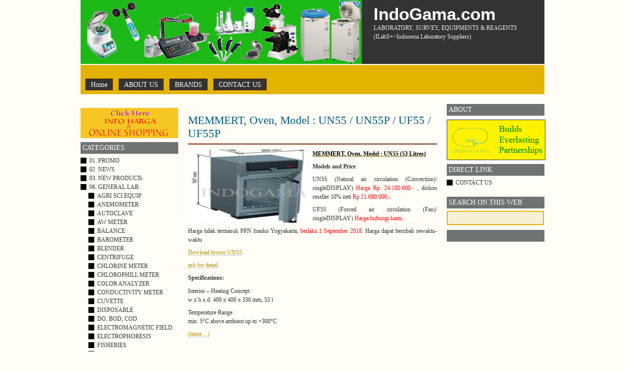

--- FILE ---
content_type: text/html; charset=UTF-8
request_url: https://indogama.com/tag/oven-memmert/
body_size: 6136
content:
<!DOCTYPE html PUBLIC "-//W3C//DTD XHTML 1.0 Transitional//EN" "http://www.w3.org/TR/xhtml1/DTD/xhtml1-transitional.dtd">
<html xmlns="http://www.w3.org/1999/xhtml" lang="en-US">
<head profile="http://gmpg.org/xfn/11">
<meta http-equiv="Content-Type" content="text/html; charset=UTF-8" />
<title>
IndoGama.com | oven memmert</title>
<meta name="generator" content="WordPress 5.8.12" />
<!-- leave this for stats -->
<link rel="stylesheet" href="https://indogama.com/wp-content/themes/prosumer-10/style.css" type="text/css" media="screen" />
<link rel="alternate" type="application/rss+xml" title="IndoGama.com RSS Feed" href="https://indogama.com/feed/" />
<link rel="pingback" href="https://indogama.com/xmlrpc.php" />
<meta name='robots' content='max-image-preview:large' />
<link rel='dns-prefetch' href='//s.w.org' />
<link rel="alternate" type="application/rss+xml" title="IndoGama.com &raquo; oven memmert Tag Feed" href="https://indogama.com/tag/oven-memmert/feed/" />
		<script type="text/javascript">
			window._wpemojiSettings = {"baseUrl":"https:\/\/s.w.org\/images\/core\/emoji\/13.1.0\/72x72\/","ext":".png","svgUrl":"https:\/\/s.w.org\/images\/core\/emoji\/13.1.0\/svg\/","svgExt":".svg","source":{"concatemoji":"https:\/\/indogama.com\/wp-includes\/js\/wp-emoji-release.min.js?ver=5.8.12"}};
			!function(e,a,t){var n,r,o,i=a.createElement("canvas"),p=i.getContext&&i.getContext("2d");function s(e,t){var a=String.fromCharCode;p.clearRect(0,0,i.width,i.height),p.fillText(a.apply(this,e),0,0);e=i.toDataURL();return p.clearRect(0,0,i.width,i.height),p.fillText(a.apply(this,t),0,0),e===i.toDataURL()}function c(e){var t=a.createElement("script");t.src=e,t.defer=t.type="text/javascript",a.getElementsByTagName("head")[0].appendChild(t)}for(o=Array("flag","emoji"),t.supports={everything:!0,everythingExceptFlag:!0},r=0;r<o.length;r++)t.supports[o[r]]=function(e){if(!p||!p.fillText)return!1;switch(p.textBaseline="top",p.font="600 32px Arial",e){case"flag":return s([127987,65039,8205,9895,65039],[127987,65039,8203,9895,65039])?!1:!s([55356,56826,55356,56819],[55356,56826,8203,55356,56819])&&!s([55356,57332,56128,56423,56128,56418,56128,56421,56128,56430,56128,56423,56128,56447],[55356,57332,8203,56128,56423,8203,56128,56418,8203,56128,56421,8203,56128,56430,8203,56128,56423,8203,56128,56447]);case"emoji":return!s([10084,65039,8205,55357,56613],[10084,65039,8203,55357,56613])}return!1}(o[r]),t.supports.everything=t.supports.everything&&t.supports[o[r]],"flag"!==o[r]&&(t.supports.everythingExceptFlag=t.supports.everythingExceptFlag&&t.supports[o[r]]);t.supports.everythingExceptFlag=t.supports.everythingExceptFlag&&!t.supports.flag,t.DOMReady=!1,t.readyCallback=function(){t.DOMReady=!0},t.supports.everything||(n=function(){t.readyCallback()},a.addEventListener?(a.addEventListener("DOMContentLoaded",n,!1),e.addEventListener("load",n,!1)):(e.attachEvent("onload",n),a.attachEvent("onreadystatechange",function(){"complete"===a.readyState&&t.readyCallback()})),(n=t.source||{}).concatemoji?c(n.concatemoji):n.wpemoji&&n.twemoji&&(c(n.twemoji),c(n.wpemoji)))}(window,document,window._wpemojiSettings);
		</script>
		<style type="text/css">
img.wp-smiley,
img.emoji {
	display: inline !important;
	border: none !important;
	box-shadow: none !important;
	height: 1em !important;
	width: 1em !important;
	margin: 0 .07em !important;
	vertical-align: -0.1em !important;
	background: none !important;
	padding: 0 !important;
}
</style>
	<link rel='stylesheet' id='wp-block-library-css'  href='https://indogama.com/wp-includes/css/dist/block-library/style.min.css?ver=5.8.12' type='text/css' media='all' />
<link rel='stylesheet' id='wp-pagenavi-css'  href='https://indogama.com/wp-content/plugins/wp-pagenavi/pagenavi-css.css?ver=2.70' type='text/css' media='all' />
<link rel="https://api.w.org/" href="https://indogama.com/wp-json/" /><link rel="alternate" type="application/json" href="https://indogama.com/wp-json/wp/v2/tags/627" /><link rel="EditURI" type="application/rsd+xml" title="RSD" href="https://indogama.com/xmlrpc.php?rsd" />
<link rel="wlwmanifest" type="application/wlwmanifest+xml" href="https://indogama.com/wp-includes/wlwmanifest.xml" /> 
<meta name="generator" content="WordPress 5.8.12" />

<style type="text/css">
#topi {
	background: #333 url(https://indogama.com/wp-content/themes/prosumer-10/images/head.jpg) 0 0 no-repeat;
	height: 131px;
    width: 576px;
}
</style>

</head>
<body>
<div id="top">
<div id="topi">
</div>
  <div id="headr">
    <h1><a href="https://indogama.com/">
      IndoGama.com      </a></h1>
    <div class="description">
      LABORATORY, SURVEY, EQUIPMENTS &amp; REAGENTS     (ILabS=&gt;Indonesia Laboratory Suppliers)    </div>
	<div class="rss2">
	</div>
  </div>
</div>

<div id="topy">
<div id="menuv">
	<ul>
    <li class="page_item"><a href="https://indogama.com/" title="Home">Home</a></li>
    <li class="page_item page-item-2"><a href="https://indogama.com/about/">ABOUT US</a></li>
<li class="page_item page-item-377"><a href="https://indogama.com/1-general-lab-products/">BRANDS</a></li>
<li class="page_item page-item-313"><a href="https://indogama.com/contact-us/">CONTACT US</a></li>
		</ul>
</div>
</div>
<div id="page">
<div id="left">
<hr />

<div id="content" class="narrowcolumn">

  
  
  
  <div class="navigation">

    <div class="alignleft">

      

    </div>

    <div class="alignright">

      

    </div>

  </div>

  
  <div class="post">

    <h2 id="post-3706"><a href="https://indogama.com/2014/04/memmert-oven-model-un55/" rel="bookmark" title="Permanent Link to MEMMERT, Oven, Model : UN55 / UN55P / UF55 / UF55P">

      MEMMERT, Oven, Model : UN55 / UN55P / UF55 / UF55P
      </a></h2>

	  <p class="meta">

	  
	  </p>    

	  <div class="entry">

      <p><strong><span style="text-decoration: underline;"><img loading="lazy" class="alignleft size-thumbnail wp-image-3721" title="MEMMERT UN55 UF55" src="https://indogama.com/wp-content/uploads/UN55W-150x150.jpg" alt="MEMMERT UN55 UF55" width="150" height="150" /><a title="UN55" href="https://indogama.com/2013/02/memmert-oven-model-un55/" target="_blank" rel="noopener"><span style="color: #000000;">MEMMERT, Oven, Model : UN55 (53 Litres)</span></a></span><br />
</strong></p>
<p><strong>Models and Price</strong></p>
<p>UN55 (Natural air circulation (Convection)/ singleDISPLAY) <span style="color: #ff0000;">Harga Rp. 24.100.000.-</span> , diskon reseller 10% nett <span style="color: #ff0000;">Rp 21.690.000,-</span></p>
<p>UF55 (Forced air circulation (Fan)/ singleDISPLAY) <span style="color: #ff0000;">Harga hubungi kami.</span></p>
<p>Harga tidak termasuk PPN franko Yogyakarta, <span style="color: #000000;"><span style="color: #ff0000;">berlaku 1 September 2018</span>.</span> Harga dapat berubah sewaktu-waktu</p>
<p><a href="https://indogama.com/wp-content/uploads/UN55_EN.pdf">Dowload brosur UN55</a></p>
<p><a href="mailto:igp@indogama.co.id" target="_blank" rel="noopener">ask for detail</a></p>
<p><strong>Specifications:</strong></p>
<p>Interior &#8211; Heating Concept :<br />
w x h x d: 400 x 400 x 330 mm, 53 l</p>
<p>Temperature Range :<br />
min. 5°C above ambient up to +300°C</p>
<p> <a href="https://indogama.com/2014/04/memmert-oven-model-un55/#more-3706" class="more-link"><span aria-label="Continue reading MEMMERT, Oven, Model : UN55 / UN55P / UF55 / UF55P">(more&hellip;)</span></a></p>

    </div>

  </div>

  
  <div class="navigation">

    <div class="alignleft">
           

    </div>

    <div class="alignright">

      

    </div>

  </div>

  
</div>

<div class="side1">







<div class="gap">







<ul>







      <p><a href="http://jogjas.com/ilabs" target="http://jogjas.com/ilabs"><img src="http://jogjas.com/indogama/pictures/eshop.gif" width="200" height="62" border="0"></a></p>







	  






	  <li class="categories"><h2>Categories</h2><ul>	<li class="cat-item cat-item-3"><a href="https://indogama.com/category/01-promo/">01. PROMO</a>
</li>
	<li class="cat-item cat-item-5"><a href="https://indogama.com/category/02-news/">02. NEWS</a>
</li>
	<li class="cat-item cat-item-146"><a href="https://indogama.com/category/03new-products/">03. NEW PRODUCTs</a>
</li>
	<li class="cat-item cat-item-7"><a href="https://indogama.com/category/06product-laboratory/">06. GENERAL LAB.</a>
<ul class='children'>
	<li class="cat-item cat-item-143"><a href="https://indogama.com/category/06product-laboratory/agri-sci-equip/">AGRI SCI EQUIP</a>
</li>
	<li class="cat-item cat-item-173"><a href="https://indogama.com/category/06product-laboratory/anemometer/">ANEMOMETER</a>
</li>
	<li class="cat-item cat-item-86"><a href="https://indogama.com/category/06product-laboratory/autoclave/">AUTOCLAVE</a>
</li>
	<li class="cat-item cat-item-1468"><a href="https://indogama.com/category/06product-laboratory/aw-meter/">AW METER</a>
</li>
	<li class="cat-item cat-item-9"><a href="https://indogama.com/category/06product-laboratory/balance/">BALANCE</a>
</li>
	<li class="cat-item cat-item-171"><a href="https://indogama.com/category/06product-laboratory/barometer/">BAROMETER</a>
</li>
	<li class="cat-item cat-item-182"><a href="https://indogama.com/category/06product-laboratory/blender/">BLENDER</a>
</li>
	<li class="cat-item cat-item-25"><a href="https://indogama.com/category/06product-laboratory/centrifuge/">CENTRIFUGE</a>
</li>
	<li class="cat-item cat-item-492"><a href="https://indogama.com/category/06product-laboratory/chlorine-meter/">CHLORINE METER</a>
</li>
	<li class="cat-item cat-item-1501"><a href="https://indogama.com/category/06product-laboratory/chlorophill-meter/">CHLOROPHILL METER</a>
</li>
	<li class="cat-item cat-item-491"><a href="https://indogama.com/category/06product-laboratory/color-analyzer-06product-laboratory/">COLOR ANALYZER</a>
</li>
	<li class="cat-item cat-item-176"><a href="https://indogama.com/category/06product-laboratory/conductivity/">CONDUCTIVITY METER</a>
</li>
	<li class="cat-item cat-item-838"><a href="https://indogama.com/category/06product-laboratory/cuvette-06product-laboratory/">CUVETTE</a>
</li>
	<li class="cat-item cat-item-257"><a href="https://indogama.com/category/06product-laboratory/disposable/">DISPOSABLE</a>
</li>
	<li class="cat-item cat-item-175"><a href="https://indogama.com/category/06product-laboratory/do-bod-cod/">DO, BOD, COD</a>
</li>
	<li class="cat-item cat-item-241"><a href="https://indogama.com/category/06product-laboratory/electromagnetic-field/">ELECTROMAGNETIC FIELD</a>
</li>
	<li class="cat-item cat-item-97"><a href="https://indogama.com/category/06product-laboratory/electrophoresis/">ELECTROPHORESIS</a>
</li>
	<li class="cat-item cat-item-110"><a href="https://indogama.com/category/06product-laboratory/fisheries/">FISHERIES</a>
</li>
	<li class="cat-item cat-item-188"><a href="https://indogama.com/category/06product-laboratory/fume-hood/">FUME HOOD</a>
</li>
	<li class="cat-item cat-item-168"><a href="https://indogama.com/category/06product-laboratory/furnace/">FURNACE</a>
</li>
	<li class="cat-item cat-item-284"><a href="https://indogama.com/category/06product-laboratory/gas-burner/">GAS BURNER</a>
</li>
	<li class="cat-item cat-item-22"><a href="https://indogama.com/category/06product-laboratory/glasswares/">GLASSWARES</a>
</li>
	<li class="cat-item cat-item-303"><a href="https://indogama.com/category/06product-laboratory/grinder/">GRINDER</a>
</li>
	<li class="cat-item cat-item-119"><a href="https://indogama.com/category/06product-laboratory/hotplate-stirrer/">HOTPLATE, STIRRER</a>
</li>
	<li class="cat-item cat-item-170"><a href="https://indogama.com/category/06product-laboratory/hygrometer/">HYGROMETER</a>
</li>
	<li class="cat-item cat-item-166"><a href="https://indogama.com/category/06product-laboratory/incubator/">INCUBATOR</a>
</li>
	<li class="cat-item cat-item-245"><a href="https://indogama.com/category/06product-laboratory/laminar-air-flow/">LAMINAR AIR FLOW</a>
</li>
	<li class="cat-item cat-item-233"><a href="https://indogama.com/category/06product-laboratory/ln-container/">LN CONTAINER</a>
</li>
	<li class="cat-item cat-item-240"><a href="https://indogama.com/category/06product-laboratory/light-meter/">LUX/LIGHT METER</a>
</li>
	<li class="cat-item cat-item-433"><a href="https://indogama.com/category/06product-laboratory/machine/">MACHINE</a>
</li>
	<li class="cat-item cat-item-174"><a href="https://indogama.com/category/06product-laboratory/meteorological/">METEOROLOGY EQ</a>
</li>
	<li class="cat-item cat-item-20"><a href="https://indogama.com/category/06product-laboratory/micropipette/">MICROPIPETTE</a>
</li>
	<li class="cat-item cat-item-21"><a href="https://indogama.com/category/06product-laboratory/microscope/">MICROSCOPE</a>
	<ul class='children'>
	<li class="cat-item cat-item-225"><a href="https://indogama.com/category/06product-laboratory/microscope/compound/">COMPOUND</a>
</li>
	</ul>
</li>
	<li class="cat-item cat-item-164"><a href="https://indogama.com/category/06product-laboratory/micro-camera/">MICROSCOPE CAMERA</a>
</li>
	<li class="cat-item cat-item-165"><a href="https://indogama.com/category/06product-laboratory/moisture-balance/">MOISTURE BALANCE</a>
</li>
	<li class="cat-item cat-item-81"><a href="https://indogama.com/category/06product-laboratory/moisture-meter/">MOISTURE METER</a>
</li>
	<li class="cat-item cat-item-158"><a href="https://indogama.com/category/06product-laboratory/munsell-charts/">MUNSELL CHARTS</a>
</li>
	<li class="cat-item cat-item-255"><a href="https://indogama.com/category/06product-laboratory/nitrogen-analyzer/">NITROGEN ANALYZER</a>
</li>
	<li class="cat-item cat-item-317"><a href="https://indogama.com/category/06product-laboratory/oil-analyzer/">OIL ANALYZER</a>
</li>
	<li class="cat-item cat-item-27"><a href="https://indogama.com/category/06product-laboratory/oven/">OVEN</a>
</li>
	<li class="cat-item cat-item-131"><a href="https://indogama.com/category/06product-laboratory/ph-meter/">pH METER</a>
</li>
	<li class="cat-item cat-item-412"><a href="https://indogama.com/category/06product-laboratory/photometer/">PHOTOMETER</a>
</li>
	<li class="cat-item cat-item-46"><a href="https://indogama.com/category/06product-laboratory/refractometer/">REFRACTOMETER</a>
</li>
	<li class="cat-item cat-item-135"><a href="https://indogama.com/category/06product-laboratory/rotary-evaporator/">ROTARY EVAPORATOR</a>
</li>
	<li class="cat-item cat-item-87"><a href="https://indogama.com/category/06product-laboratory/sampling-tools/">SAMPLING TOOLS</a>
</li>
	<li class="cat-item cat-item-24"><a href="https://indogama.com/category/06product-laboratory/shaker/">SHAKER</a>
</li>
	<li class="cat-item cat-item-181"><a href="https://indogama.com/category/06product-laboratory/sound-meter/">SOUND METER</a>
</li>
	<li class="cat-item cat-item-23"><a href="https://indogama.com/category/06product-laboratory/spectrometer/">SPECTROPHOTOMETER</a>
</li>
	<li class="cat-item cat-item-247"><a href="https://indogama.com/category/06product-laboratory/stomacher/">STOMACHER</a>
</li>
	<li class="cat-item cat-item-44"><a href="https://indogama.com/category/06product-laboratory/surveying-tools/">SURVEYING TOOLS</a>
</li>
	<li class="cat-item cat-item-239"><a href="https://indogama.com/category/06product-laboratory/tachometer/">TACHOMETER</a>
</li>
	<li class="cat-item cat-item-1195"><a href="https://indogama.com/category/06product-laboratory/tds-06product-laboratory/">TDS</a>
</li>
	<li class="cat-item cat-item-80"><a href="https://indogama.com/category/06product-laboratory/thermohygro/">THERMOHYGRO</a>
</li>
	<li class="cat-item cat-item-169"><a href="https://indogama.com/category/06product-laboratory/thermometer/">THERMOMETER</a>
</li>
	<li class="cat-item cat-item-180"><a href="https://indogama.com/category/06product-laboratory/turbidity/">TURBIDITY METER</a>
</li>
	<li class="cat-item cat-item-136"><a href="https://indogama.com/category/06product-laboratory/vacuum-pump/">VACUUM PUMP</a>
</li>
	<li class="cat-item cat-item-502"><a href="https://indogama.com/category/06product-laboratory/vibration-meter/">VIBRATION METER</a>
</li>
	<li class="cat-item cat-item-19"><a href="https://indogama.com/category/06product-laboratory/viscometer/">VISCOMETER</a>
</li>
	<li class="cat-item cat-item-40"><a href="https://indogama.com/category/06product-laboratory/water-purifier/">WATER DISTILLER</a>
</li>
	<li class="cat-item cat-item-127"><a href="https://indogama.com/category/06product-laboratory/water-sampler/">WATER SAMPLER</a>
</li>
	<li class="cat-item cat-item-93"><a href="https://indogama.com/category/06product-laboratory/waterbath/">WATERBATH</a>
</li>
</ul>
</li>
	<li class="cat-item cat-item-6"><a href="https://indogama.com/category/08-katagori-merek/">08. BRANDs</a>
<ul class='children'>
	<li class="cat-item cat-item-8"><a href="https://indogama.com/category/08-katagori-merek/acis/">ACIS</a>
</li>
	<li class="cat-item cat-item-1506"><a href="https://indogama.com/category/08-katagori-merek/all-american/">ALL AMERICAN</a>
</li>
	<li class="cat-item cat-item-395"><a href="https://indogama.com/category/08-katagori-merek/amarell/">AMARELL</a>
</li>
	<li class="cat-item cat-item-45"><a href="https://indogama.com/category/08-katagori-merek/atago/">ATAGO</a>
</li>
	<li class="cat-item cat-item-114"><a href="https://indogama.com/category/08-katagori-merek/az/">AZ</a>
</li>
	<li class="cat-item cat-item-351"><a href="https://indogama.com/category/08-katagori-merek/biobase/">BIOBASE</a>
</li>
	<li class="cat-item cat-item-570"><a href="https://indogama.com/category/08-katagori-merek/biodrop/">BIODROP</a>
</li>
	<li class="cat-item cat-item-258"><a href="https://indogama.com/category/08-katagori-merek/biologix/">BIOLOGIX</a>
</li>
	<li class="cat-item cat-item-18"><a href="https://indogama.com/category/08-katagori-merek/brookfield/">BROOKFIELD</a>
</li>
	<li class="cat-item cat-item-186"><a href="https://indogama.com/category/08-katagori-merek/labtech/">DAIHAN-LABTECH</a>
</li>
	<li class="cat-item cat-item-1469"><a href="https://indogama.com/category/08-katagori-merek/decagon/">DECAGON</a>
</li>
	<li class="cat-item cat-item-54"><a href="https://indogama.com/category/08-katagori-merek/eppendorf/">EPPENDORF</a>
</li>
	<li class="cat-item cat-item-222"><a href="https://indogama.com/category/08-katagori-merek/ex-china/">EX-CHINA</a>
</li>
	<li class="cat-item cat-item-434"><a href="https://indogama.com/category/08-katagori-merek/ex-lokal/">Ex-LOKAL</a>
</li>
	<li class="cat-item cat-item-56"><a href="https://indogama.com/category/08-katagori-merek/forestry-supplier/">FORESTRY SUPPLIER</a>
</li>
	<li class="cat-item cat-item-105"><a href="https://indogama.com/category/08-katagori-merek/g-won-hitech/">G-WON HITECH</a>
</li>
	<li class="cat-item cat-item-256"><a href="https://indogama.com/category/08-katagori-merek/gerhardt/">GERHARDT</a>
</li>
	<li class="cat-item cat-item-130"><a href="https://indogama.com/category/08-katagori-merek/gfl/">GFL</a>
</li>
	<li class="cat-item cat-item-58"><a href="https://indogama.com/category/08-katagori-merek/gilson/">GILSON</a>
</li>
	<li class="cat-item cat-item-60"><a href="https://indogama.com/category/08-katagori-merek/hanna/">HANNA</a>
</li>
	<li class="cat-item cat-item-210"><a href="https://indogama.com/category/08-katagori-merek/hettich/">HETTICH</a>
</li>
	<li class="cat-item cat-item-63"><a href="https://indogama.com/category/08-katagori-merek/hirayama/">HIRAYAMA</a>
</li>
	<li class="cat-item cat-item-209"><a href="https://indogama.com/category/08-katagori-merek/hisamatsu/">HISAMATSU</a>
</li>
	<li class="cat-item cat-item-64"><a href="https://indogama.com/category/08-katagori-merek/horiba/">HORIBA</a>
</li>
	<li class="cat-item cat-item-65"><a href="https://indogama.com/category/08-katagori-merek/ika/">IKA</a>
</li>
	<li class="cat-item cat-item-248"><a href="https://indogama.com/category/08-katagori-merek/interscience/">INTERSCIENCE</a>
</li>
	<li class="cat-item cat-item-74"><a href="https://indogama.com/category/08-katagori-merek/iwaki/">IWAKI</a>
</li>
	<li class="cat-item cat-item-228"><a href="https://indogama.com/category/08-katagori-merek/julabo/">JULABO</a>
</li>
	<li class="cat-item cat-item-384"><a href="https://indogama.com/category/08-katagori-merek/kenko/">KENKO</a>
</li>
	<li class="cat-item cat-item-270"><a href="https://indogama.com/category/08-katagori-merek/knf/">KNF</a>
</li>
	<li class="cat-item cat-item-251"><a href="https://indogama.com/category/08-katagori-merek/lovibond/">LOVIBOND</a>
</li>
	<li class="cat-item cat-item-234"><a href="https://indogama.com/category/08-katagori-merek/lutron/">LUTRON</a>
</li>
	<li class="cat-item cat-item-70"><a href="https://indogama.com/category/08-katagori-merek/memmert/">MEMMERT</a>
</li>
	<li class="cat-item cat-item-72"><a href="https://indogama.com/category/08-katagori-merek/mettler-toledo/">METTLER TOLEDO</a>
</li>
	<li class="cat-item cat-item-1502"><a href="https://indogama.com/category/08-katagori-merek/minolta/">MINOLTA</a>
</li>
	<li class="cat-item cat-item-249"><a href="https://indogama.com/category/08-katagori-merek/mmm/">MMM</a>
</li>
	<li class="cat-item cat-item-111"><a href="https://indogama.com/category/08-katagori-merek/mupid/">MUPID</a>
</li>
	<li class="cat-item cat-item-216"><a href="https://indogama.com/category/08-katagori-merek/neytech/">NEYTECH</a>
</li>
	<li class="cat-item cat-item-236"><a href="https://indogama.com/category/08-katagori-merek/nikon/">NIKON</a>
</li>
	<li class="cat-item cat-item-1239"><a href="https://indogama.com/category/08-katagori-merek/novel/">NOVEL</a>
</li>
	<li class="cat-item cat-item-156"><a href="https://indogama.com/category/08-katagori-merek/ohaus/">OHAUS</a>
</li>
	<li class="cat-item cat-item-113"><a href="https://indogama.com/category/08-katagori-merek/olympus/">OLYMPUS</a>
</li>
	<li class="cat-item cat-item-235"><a href="https://indogama.com/category/08-katagori-merek/optilab/">OPTILAB</a>
</li>
	<li class="cat-item cat-item-106"><a href="https://indogama.com/category/08-katagori-merek/optima/">OPTIMA</a>
</li>
	<li class="cat-item cat-item-1493"><a href="https://indogama.com/category/08-katagori-merek/protinal/">PROTINAL</a>
</li>
	<li class="cat-item cat-item-1470"><a href="https://indogama.com/category/08-katagori-merek/rocker/">ROCKER</a>
</li>
	<li class="cat-item cat-item-211"><a href="https://indogama.com/category/08-katagori-merek/schott/">SCHOTT</a>
</li>
	<li class="cat-item cat-item-1067"><a href="https://indogama.com/category/08-katagori-merek/shenyang/">SHENYANG</a>
</li>
	<li class="cat-item cat-item-184"><a href="https://indogama.com/category/08-katagori-merek/socorex/">SOCOREX</a>
</li>
	<li class="cat-item cat-item-76"><a href="https://indogama.com/category/08-katagori-merek/thermo/">THERMO SCIENTIFIC</a>
</li>
	<li class="cat-item cat-item-250"><a href="https://indogama.com/category/08-katagori-merek/vacuubrand/">VACUUBRAND</a>
</li>
	<li class="cat-item cat-item-183"><a href="https://indogama.com/category/08-katagori-merek/waring/">WARING</a>
</li>
	<li class="cat-item cat-item-125"><a href="https://indogama.com/category/08-katagori-merek/wildco/">WILDCO</a>
</li>
	<li class="cat-item cat-item-569"><a href="https://indogama.com/category/08-katagori-merek/wld-tec/">WLD-TEC</a>
</li>
</ul>
</li>
	<li class="cat-item cat-item-1484"><a href="https://indogama.com/category/09-discontinue-product/">09. Discontinue product</a>
</li>
</ul></li>






	  <h2>&nbsp;</h2>







	  <p><a href="http://jogjas.com/ilabs" target="http://jogjas.com/ilabs"><img src="http://jogjas.com/indogama/pictures/eshop.gif" width="200" height="62" border="0"></a></p>







	  <h2>&nbsp;</h2>







	  






</ul>







</div>







</div>







</div> <!-- End Left -->







<div id="right">







  <div class="side2">







  <div class="gap">







    <ul>







	  






      <li class="about">
  <h2>About</h2>
  <p><img src="https://indogama.com/wp-content/themes/prosumer-10/images/you.jpg" alt="You Avatar" id="avatr"  />   
  </p>
</li>







      <li id="linkcat-192" class="linkcat"><h2>DIRECT LINK</h2>
	<ul class='xoxo blogroll'>
<li><a href="mailto:indogama93@gmail.com">CONTACT US</a></li>

	</ul>
</li>







	  <li class="boxy">







	    <h2>Search on This Web</h2>







	    <form method="get" id="searchform" action="https://indogama.com/">
<div><input type="text" value="" name="s" id="s" onfocus="if (this.value == 'Type and hit enter...') {this.value = '';}" onblur="if (this.value == '') {this.value = 'Type and hit enter...';}" />
</div>
</form>







	    <h2>&nbsp;</h2>







	    </li>







	  







     


 <!-- Histats.com  START  -->







  <a href="http://www.histats.com" target="_blank" title="myspace tracker" ><script  type="text/javascript" language="javascript">







  var s_sid = 607168;var st_dominio = 4;







  var cimg = 401;var cwi =118;var che =80;







  </script></a>







  <script  type="text/javascript" language="javascript" src="http://s10.histats.com/js9.js"></script>







  <noscript><a href="http://www.histats.com" target="_blank">







  <img  src="http://s4.histats.com/stats/0.gif?607168&1" alt="myspace tracker" border="0"></a>







  </noscript>







  <!-- Histats.com  END  -->







    </ul>







  </div>







  </div>



    </div>








<style type="text/css">

<!--

.style2 {color: #FF8000}

.style3 {color: #008000}

-->

</style>

<br class="clear" />

</div>

<div id="out-foot">

<div id="footer">

  <hr />

  <p>

  <strong>

    IndoGama.com
    </strong>&copy; 2008 All Rights Reserved. <br />

    <span class="rss"></span><!--27 queries. 0.062 seconds. -->

  </p>

  <p class="right"> <span>Redesign by jogjas.com. </span> </p>

  <p class="right style3">ILabS Indonesia </p>

  <p class="right">Supplier, Authorized/Sub Distributor, Agen Tunggal (Sole Agent), Jual dan Importir : Alat Laboratorium, Survey & Reagensia<br>

    Yogyakarta - Indonesia<br>

    HP / Whatsapp 081327578366  </p>

  <p class="right style2"></p>

  

  
</div>

</div>



<script type='text/javascript' src='https://indogama.com/wp-includes/js/wp-embed.min.js?ver=5.8.12' id='wp-embed-js'></script>

</body></html>
